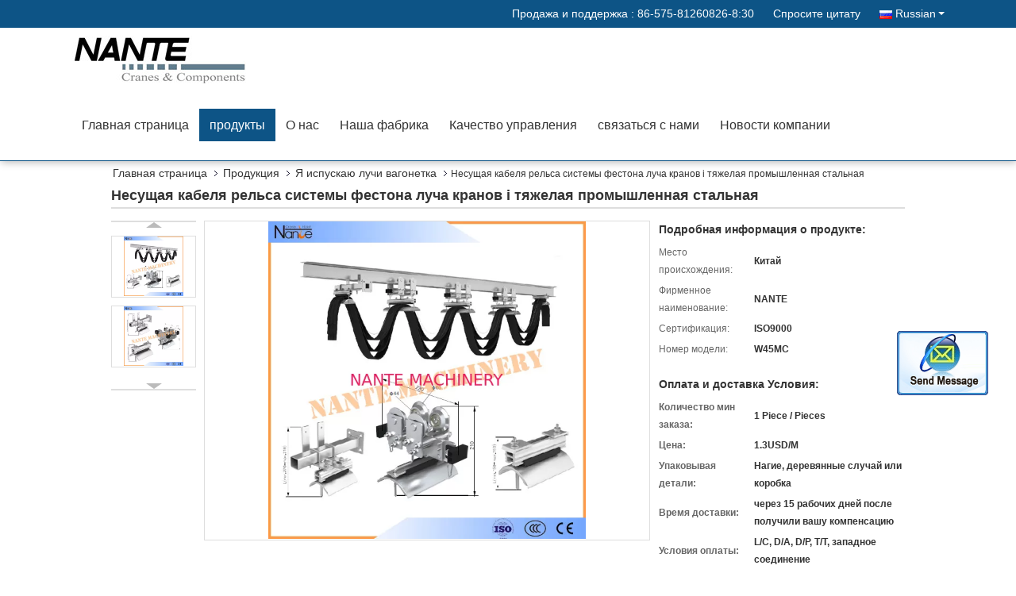

--- FILE ---
content_type: text/html
request_url: https://russian.crane-component.com/sale-7313191-cranes-i-beam-festoon-system-heavy-industrial-steel-rail-cable-carrier.html
body_size: 22394
content:

<!DOCTYPE html>
<html>
<head>
	<meta charset="utf-8">
	<meta http-equiv="X-UA-Compatible" content="IE=edge">
	<meta name="viewport" content="width=device-width, initial-scale=1">
    <link rel="alternate" href="//m.russian.crane-component.com/quality-7313191-cranes-i-beam-festoon-system-heavy-industrial-steel-rail-cable-carrier.html" media="only screen and (max-width: 640px)" />
<link hreflang="en" rel="alternate" href="https://www.crane-component.com/sale-7313191-cranes-i-beam-festoon-system-heavy-industrial-steel-rail-cable-carrier.html" />
<link hreflang="fr" rel="alternate" href="https://french.crane-component.com/sale-7313191-cranes-i-beam-festoon-system-heavy-industrial-steel-rail-cable-carrier.html" />
<link hreflang="de" rel="alternate" href="https://german.crane-component.com/sale-7313191-cranes-i-beam-festoon-system-heavy-industrial-steel-rail-cable-carrier.html" />
<link hreflang="it" rel="alternate" href="https://italian.crane-component.com/sale-7313191-cranes-i-beam-festoon-system-heavy-industrial-steel-rail-cable-carrier.html" />
<link hreflang="es" rel="alternate" href="https://spanish.crane-component.com/sale-7313191-cranes-i-beam-festoon-system-heavy-industrial-steel-rail-cable-carrier.html" />
<link hreflang="pt" rel="alternate" href="https://portuguese.crane-component.com/sale-7313191-cranes-i-beam-festoon-system-heavy-industrial-steel-rail-cable-carrier.html" />
<link hreflang="nl" rel="alternate" href="https://dutch.crane-component.com/sale-7313191-cranes-i-beam-festoon-system-heavy-industrial-steel-rail-cable-carrier.html" />
<link hreflang="el" rel="alternate" href="https://greek.crane-component.com/sale-7313191-cranes-i-beam-festoon-system-heavy-industrial-steel-rail-cable-carrier.html" />
<link hreflang="ja" rel="alternate" href="https://japanese.crane-component.com/sale-7313191-cranes-i-beam-festoon-system-heavy-industrial-steel-rail-cable-carrier.html" />
<link hreflang="ko" rel="alternate" href="https://korean.crane-component.com/sale-7313191-cranes-i-beam-festoon-system-heavy-industrial-steel-rail-cable-carrier.html" />
<link hreflang="ar" rel="alternate" href="https://arabic.crane-component.com/sale-7313191-cranes-i-beam-festoon-system-heavy-industrial-steel-rail-cable-carrier.html" />
<style type="text/css">
/*<![CDATA[*/
.consent__cookie {position: fixed;top: 0;left: 0;width: 100%;height: 0%;z-index: 100000;}.consent__cookie_bg {position: fixed;top: 0;left: 0;width: 100%;height: 100%;background: #000;opacity: .6;display: none }.consent__cookie_rel {position: fixed;bottom:0;left: 0;width: 100%;background: #fff;display: -webkit-box;display: -ms-flexbox;display: flex;flex-wrap: wrap;padding: 24px 80px;-webkit-box-sizing: border-box;box-sizing: border-box;-webkit-box-pack: justify;-ms-flex-pack: justify;justify-content: space-between;-webkit-transition: all ease-in-out .3s;transition: all ease-in-out .3s }.consent__close {position: absolute;top: 20px;right: 20px;cursor: pointer }.consent__close svg {fill: #777 }.consent__close:hover svg {fill: #000 }.consent__cookie_box {flex: 1;word-break: break-word;}.consent__warm {color: #777;font-size: 16px;margin-bottom: 12px;line-height: 19px }.consent__title {color: #333;font-size: 20px;font-weight: 600;margin-bottom: 12px;line-height: 23px }.consent__itxt {color: #333;font-size: 14px;margin-bottom: 12px;display: -webkit-box;display: -ms-flexbox;display: flex;-webkit-box-align: center;-ms-flex-align: center;align-items: center }.consent__itxt i {display: -webkit-inline-box;display: -ms-inline-flexbox;display: inline-flex;width: 28px;height: 28px;border-radius: 50%;background: #e0f9e9;margin-right: 8px;-webkit-box-align: center;-ms-flex-align: center;align-items: center;-webkit-box-pack: center;-ms-flex-pack: center;justify-content: center }.consent__itxt svg {fill: #3ca860 }.consent__txt {color: #a6a6a6;font-size: 14px;margin-bottom: 8px;line-height: 17px }.consent__btns {display: -webkit-box;display: -ms-flexbox;display: flex;-webkit-box-orient: vertical;-webkit-box-direction: normal;-ms-flex-direction: column;flex-direction: column;-webkit-box-pack: center;-ms-flex-pack: center;justify-content: center;flex-shrink: 0;}.consent__btn {width: 280px;height: 40px;line-height: 40px;text-align: center;background: #3ca860;color: #fff;border-radius: 4px;margin: 8px 0;-webkit-box-sizing: border-box;box-sizing: border-box;cursor: pointer }.consent__btn:hover {background: #00823b }.consent__btn.empty {color: #3ca860;border: 1px solid #3ca860;background: #fff }.consent__btn.empty:hover {background: #3ca860;color: #fff }.open .consent__cookie_bg {display: block }.open .consent__cookie_rel {bottom: 0 }@media (max-width: 760px) {.consent__btns {width: 100%;align-items: center;}.consent__cookie_rel {padding: 20px 24px }}.consent__cookie.open {display: block;}.consent__cookie {display: none;}
/*]]>*/
</style>
<script type="text/javascript">
/*<![CDATA[*/
window.isvideotpl = 0;window.detailurl = '';

var g_tp = '';
var colorUrl = '';
var query_string = ["Products","Detail"];
var customtplcolor = 99333;
/*]]>*/
</script>
<title>Несущая кабеля рельса системы фестона луча кранов i тяжелая промышленная стальная</title>
    <meta name="keywords" content="Я испускаю лучи система фестона, вагонетка луча h, Я испускаю лучи вагонетка" />
    <meta name="description" content="высокое качество Несущая кабеля рельса системы фестона луча кранов i тяжелая промышленная стальная из Китая, Китай ведущий Я испускаю лучи система фестона Продукт, со строгим контролем качества вагонетка луча h заводы, производя высокое качество вагонетка луча h продукты." />
			<link type='text/css' rel='stylesheet' href='/??/images/global.css,/photo/crane-component/sitetpl/style/common.css?ver=1563327507' media='all'>
			  <script type='text/javascript' src='/??/js/jquery.js,/js/common_header.js'></script><script type="application/ld+json">[{"@context":"https:\/\/schema.org","@type":"Organization","name":"Shaoxing Nante Lifting Eqiupment Co.,Ltd.","description":"\u0432\u044b\u0441\u043e\u043a\u043e\u0435 \u043a\u0430\u0447\u0435\u0441\u0442\u0432\u043e \u041d\u0435\u0441\u0443\u0449\u0430\u044f \u043a\u0430\u0431\u0435\u043b\u044f \u0440\u0435\u043b\u044c\u0441\u0430 \u0441\u0438\u0441\u0442\u0435\u043c\u044b \u0444\u0435\u0441\u0442\u043e\u043d\u0430 \u043b\u0443\u0447\u0430 \u043a\u0440\u0430\u043d\u043e\u0432 i \u0442\u044f\u0436\u0435\u043b\u0430\u044f \u043f\u0440\u043e\u043c\u044b\u0448\u043b\u0435\u043d\u043d\u0430\u044f \u0441\u0442\u0430\u043b\u044c\u043d\u0430\u044f \u0438\u0437 \u041a\u0438\u0442\u0430\u044f, \u041a\u0438\u0442\u0430\u0439 \u0432\u0435\u0434\u0443\u0449\u0438\u0439 \u042f \u0438\u0441\u043f\u0443\u0441\u043a\u0430\u044e \u043b\u0443\u0447\u0438 \u0441\u0438\u0441\u0442\u0435\u043c\u0430 \u0444\u0435\u0441\u0442\u043e\u043d\u0430 \u041f\u0440\u043e\u0434\u0443\u043a\u0442, \u0441\u043e \u0441\u0442\u0440\u043e\u0433\u0438\u043c \u043a\u043e\u043d\u0442\u0440\u043e\u043b\u0435\u043c \u043a\u0430\u0447\u0435\u0441\u0442\u0432\u0430 \u0432\u0430\u0433\u043e\u043d\u0435\u0442\u043a\u0430 \u043b\u0443\u0447\u0430 h \u0437\u0430\u0432\u043e\u0434\u044b, \u043f\u0440\u043e\u0438\u0437\u0432\u043e\u0434\u044f \u0432\u044b\u0441\u043e\u043a\u043e\u0435 \u043a\u0430\u0447\u0435\u0441\u0442\u0432\u043e \u0432\u0430\u0433\u043e\u043d\u0435\u0442\u043a\u0430 \u043b\u0443\u0447\u0430 h \u043f\u0440\u043e\u0434\u0443\u043a\u0442\u044b.","url":"https:\/\/www.crane-component.com\/sale-7313191-cranes-i-beam-festoon-system-heavy-industrial-steel-rail-cable-carrier.html","logo":"\/logo.gif","address":{"@type":"PostalAddress","addressLocality":"China","addressRegion":"CN","postalCode":"999001","streetAddress":"\u0421\u0435\u043b\u043e Lianxing, \u0443\u043b\u0438\u0446\u0430 Dongguan, \u0433\u043e\u0440\u043e\u0434 Shangyu, Shaoxing 312352, \u0427\u0436\u044d\u0446\u0437\u044f\u043d, \u041a\u0438\u0442\u0430\u0439"},"email":"SALES@NANTECRANE.COM","image":"\/photo\/cl6841736-shaoxing_nante_lifting_eqiupment_co_ltd.jpg","faxNumber":"86-575-85255335","telephone":"86-575-81260826-8:30"},{"@context":"https:\/\/schema.org","@type":"BreadcrumbList","itemListElement":[{"@type":"ListItem","position":2,"name":"\u042f \u0438\u0441\u043f\u0443\u0441\u043a\u0430\u044e \u043b\u0443\u0447\u0438 \u0432\u0430\u0433\u043e\u043d\u0435\u0442\u043a\u0430","item":"https:\/\/russian.crane-component.com\/supplier-86903-i-beam-trolley"},{"@type":"ListItem","position":3,"name":"\u041d\u0435\u0441\u0443\u0449\u0430\u044f \u043a\u0430\u0431\u0435\u043b\u044f \u0440\u0435\u043b\u044c\u0441\u0430 \u0441\u0438\u0441\u0442\u0435\u043c\u044b \u0444\u0435\u0441\u0442\u043e\u043d\u0430 \u043b\u0443\u0447\u0430 \u043a\u0440\u0430\u043d\u043e\u0432 i \u0442\u044f\u0436\u0435\u043b\u0430\u044f \u043f\u0440\u043e\u043c\u044b\u0448\u043b\u0435\u043d\u043d\u0430\u044f \u0441\u0442\u0430\u043b\u044c\u043d\u0430\u044f","item":"https:\/\/russian.crane-component.com\/sale-7313191-cranes-i-beam-festoon-system-heavy-industrial-steel-rail-cable-carrier.html"},{"@type":"ListItem","position":1,"name":"\u0413\u043b\u0430\u0432\u043d\u0430\u044f \u0441\u0442\u0440\u0430\u043d\u0438\u0446\u0430","item":"https:\/\/russian.crane-component.com\/index.html"}]},{"@context":"http:\/\/schema.org\/","@type":"Product","category":"\u042f \u0438\u0441\u043f\u0443\u0441\u043a\u0430\u044e \u043b\u0443\u0447\u0438 \u0432\u0430\u0433\u043e\u043d\u0435\u0442\u043a\u0430","name":"\u041d\u0435\u0441\u0443\u0449\u0430\u044f \u043a\u0430\u0431\u0435\u043b\u044f \u0440\u0435\u043b\u044c\u0441\u0430 \u0441\u0438\u0441\u0442\u0435\u043c\u044b \u0444\u0435\u0441\u0442\u043e\u043d\u0430 \u043b\u0443\u0447\u0430 \u043a\u0440\u0430\u043d\u043e\u0432 i \u0442\u044f\u0436\u0435\u043b\u0430\u044f \u043f\u0440\u043e\u043c\u044b\u0448\u043b\u0435\u043d\u043d\u0430\u044f \u0441\u0442\u0430\u043b\u044c\u043d\u0430\u044f","url":"\/sale-7313191-cranes-i-beam-festoon-system-heavy-industrial-steel-rail-cable-carrier.html","image":["\/photo\/pl6250847-cranes_i_beam_festoon_system_heavy_industrial_steel_rail_cable_carrier.jpg","\/photo\/pl8430695-cranes_i_beam_festoon_system_heavy_industrial_steel_rail_cable_carrier.jpg"],"description":"\u0432\u044b\u0441\u043e\u043a\u043e\u0435 \u043a\u0430\u0447\u0435\u0441\u0442\u0432\u043e \u041d\u0435\u0441\u0443\u0449\u0430\u044f \u043a\u0430\u0431\u0435\u043b\u044f \u0440\u0435\u043b\u044c\u0441\u0430 \u0441\u0438\u0441\u0442\u0435\u043c\u044b \u0444\u0435\u0441\u0442\u043e\u043d\u0430 \u043b\u0443\u0447\u0430 \u043a\u0440\u0430\u043d\u043e\u0432 i \u0442\u044f\u0436\u0435\u043b\u0430\u044f \u043f\u0440\u043e\u043c\u044b\u0448\u043b\u0435\u043d\u043d\u0430\u044f \u0441\u0442\u0430\u043b\u044c\u043d\u0430\u044f \u0438\u0437 \u041a\u0438\u0442\u0430\u044f, \u041a\u0438\u0442\u0430\u0439 \u0432\u0435\u0434\u0443\u0449\u0438\u0439 \u042f \u0438\u0441\u043f\u0443\u0441\u043a\u0430\u044e \u043b\u0443\u0447\u0438 \u0441\u0438\u0441\u0442\u0435\u043c\u0430 \u0444\u0435\u0441\u0442\u043e\u043d\u0430 \u041f\u0440\u043e\u0434\u0443\u043a\u0442, \u0441\u043e \u0441\u0442\u0440\u043e\u0433\u0438\u043c \u043a\u043e\u043d\u0442\u0440\u043e\u043b\u0435\u043c \u043a\u0430\u0447\u0435\u0441\u0442\u0432\u0430 \u0432\u0430\u0433\u043e\u043d\u0435\u0442\u043a\u0430 \u043b\u0443\u0447\u0430 h \u0437\u0430\u0432\u043e\u0434\u044b, \u043f\u0440\u043e\u0438\u0437\u0432\u043e\u0434\u044f \u0432\u044b\u0441\u043e\u043a\u043e\u0435 \u043a\u0430\u0447\u0435\u0441\u0442\u0432\u043e \u0432\u0430\u0433\u043e\u043d\u0435\u0442\u043a\u0430 \u043b\u0443\u0447\u0430 h \u043f\u0440\u043e\u0434\u0443\u043a\u0442\u044b.","brand":{"@type":"Brand","name":"NANTE"},"sku":"W45MC","model":"W45MC","manufacturer":{"@type":"Organization","legalName":"Shaoxing Nante Lifting Eqiupment Co.,Ltd.","address":{"@type":"PostalAddress","addressCountry":"China","addressLocality":"\u0421\u0435\u043b\u043e Lianxing, \u0443\u043b\u0438\u0446\u0430 Dongguan, \u0433\u043e\u0440\u043e\u0434 Shangyu, Shaoxing 312352, \u0427\u0436\u044d\u0446\u0437\u044f\u043d, \u041a\u0438\u0442\u0430\u0439"}},"review":{"@type":"Review","reviewRating":{"@type":"Rating","ratingValue":5},"author":{"@type":"Person","name":"Miss. Lexie. Mao"}},"aggregateRating":{"@type":"aggregateRating","ratingValue":4.5,"reviewCount":159,"name":"Overall Rating"},"offers":[{"@type":"Offer","priceCurrency":"USD","url":"\/sale-7313191-cranes-i-beam-festoon-system-heavy-industrial-steel-rail-cable-carrier.html","priceValidUntil":"2025-02-20","itemCondition":"https:\/\/schema.org\/UsedCondition","availability":"https:\/\/schema.org\/InStock","offerCount":1,"price":"1.3"},{"@type":"AggregateOffer","offerCount":"1","highPrice":"Negotiable","lowPrice":"0.01","priceCurrency":"1"}]}]</script></head>
<body>
<img src="/logo.gif" style="display:none"/>
	<div id="floatAd" style="z-index: 110000;position:absolute;right:30px;bottom:60px;display: block;
	height:245px;		">
		<form method="post"
		      onSubmit="return changeAction(this,'/contactnow.html');">
			<input type="hidden" name="pid" value="7313191"/>
			<input alt='Отправить сообщение' onclick="this.blur()" type="image"
			       src="/images/floatimage_2.gif"/>
		</form>

			</div>
<a style="display: none!important;" title="Shaoxing Nante Lifting Eqiupment Co.,Ltd." class="float-inquiry" href="/contactnow.html" onclick='setinquiryCookie("{\"showproduct\":1,\"pid\":\"7313191\",\"name\":\"\\u041d\\u0435\\u0441\\u0443\\u0449\\u0430\\u044f \\u043a\\u0430\\u0431\\u0435\\u043b\\u044f \\u0440\\u0435\\u043b\\u044c\\u0441\\u0430 \\u0441\\u0438\\u0441\\u0442\\u0435\\u043c\\u044b \\u0444\\u0435\\u0441\\u0442\\u043e\\u043d\\u0430 \\u043b\\u0443\\u0447\\u0430 \\u043a\\u0440\\u0430\\u043d\\u043e\\u0432 i \\u0442\\u044f\\u0436\\u0435\\u043b\\u0430\\u044f \\u043f\\u0440\\u043e\\u043c\\u044b\\u0448\\u043b\\u0435\\u043d\\u043d\\u0430\\u044f \\u0441\\u0442\\u0430\\u043b\\u044c\\u043d\\u0430\\u044f\",\"source_url\":\"\\/sale-7313191-i.html\",\"picurl\":\"\\/photo\\/pd6250847-cranes_i_beam_festoon_system_heavy_industrial_steel_rail_cable_carrier.jpg\",\"propertyDetail\":[[\"\\u0424\\u0438\\u0440\\u043c\\u0435\\u043d\\u043d\\u043e\\u0435 \\u043d\\u0430\\u0438\\u043c\\u0435\\u043d\\u043e\\u0432\\u0430\\u043d\\u0438\\u0435:\",\"\\u041d\\u0410\\u041d\\u0422\\u042d\"],[\"\\u041d\\u043e\\u0441\\u0438\\u0442\\u044c:\",\"\\u0428\\u0430\\u0440\\u0438\\u043a\\u043e\\u043f\\u043e\\u0434\\u0448\\u0438\\u043f\\u043d\\u0438\\u043a\"],[\"\\u0422\\u0435\\u043c\\u043f\\u0435\\u0440\\u0430\\u0442\\u0443\\u0440\\u0430\",\"\\u041e\\u0442 -30 \\u2103 \\u0434\\u043e + 120 \\u2103\"],[\"\\u041c\\u0430\\u0442\\u0435\\u0440\\u0438\\u0430\\u043b\",\"\\u0433\\u0430\\u043b\\u044c\\u0432\\u0430\\u043d\\u0438\\u0437\\u0438\\u0440\\u043e\\u0432\\u0430\\u043d\\u043d\\u0430\\u044f \\u0441\\u0442\\u0430\\u043b\\u044c\"]],\"company_name\":null,\"picurl_c\":\"\\/photo\\/pc6250847-cranes_i_beam_festoon_system_heavy_industrial_steel_rail_cable_carrier.jpg\",\"price\":\"1.3USD\\/M\",\"username\":\"Sunny\",\"viewTime\":\"\\u041f\\u043e\\u0441\\u043b\\u0435\\u0434\\u043d\\u0435\\u0435 \\u0412\\u043e\\u0439\\u0442\\u0438 : 1 \\u0447\\u0430\\u0441\\u043e\\u0432 23 minuts \\u0442\\u043e\\u043c\\u0443 \\u043d\\u0430\\u0437\\u0430\\u0434\",\"subject\":\"\\u0427\\u0442\\u043e \\u0442\\u0430\\u043a\\u043e\\u0435 \\u0446\\u0435\\u043d\\u0430 FOB \\u043d\\u0430 \\u041d\\u0435\\u0441\\u0443\\u0449\\u0430\\u044f \\u043a\\u0430\\u0431\\u0435\\u043b\\u044f \\u0440\\u0435\\u043b\\u044c\\u0441\\u0430 \\u0441\\u0438\\u0441\\u0442\\u0435\\u043c\\u044b \\u0444\\u0435\\u0441\\u0442\\u043e\\u043d\\u0430 \\u043b\\u0443\\u0447\\u0430 \\u043a\\u0440\\u0430\\u043d\\u043e\\u0432 i \\u0442\\u044f\\u0436\\u0435\\u043b\\u0430\\u044f \\u043f\\u0440\\u043e\\u043c\\u044b\\u0448\\u043b\\u0435\\u043d\\u043d\\u0430\\u044f \\u0441\\u0442\\u0430\\u043b\\u044c\\u043d\\u0430\\u044f\",\"countrycode\":\"US\"}");'></a>
<script>
    function getCookie(name) {
        var arr = document.cookie.match(new RegExp("(^| )" + name + "=([^;]*)(;|$)"));
        if (arr != null) {
            return unescape(arr[2]);
        }
        return null;
    }
    var is_new_mjy = '0';
    if (is_new_mjy==1 && isMobileDevice() && getCookie('webim_login_name') && getCookie('webim_buyer_id') && getCookie('webim_5207_seller_id')) {
        document.getElementById("floatAd").style.display = "none";
    }
    // 检测是否是移动端访问
    function isMobileDevice() {
        return /Android|webOS|iPhone|iPad|iPod|BlackBerry|IEMobile|Opera Mini/i.test(navigator.userAgent);
    }

</script>
<div class="f_header_mainsearch_inner" >
<div class="f_header_main_raq">
        <div class="head_top">
        <div class="head_top_inner">
                        <span class="tel_num">Продажа и поддержка : <font id="hourZone"></font> </span>
                        <a class="raq" target="_blank" title="Shaoxing Nante Lifting Eqiupment Co.,Ltd." href="/contactnow.html">Спросите цитату</a>                                        <div class="select_language_wrap" id="selectlang">
                                        <a id="tranimg" href="javascript:void(0)"   class="ope russian">Russian<span class="w_arrow"></span>
                    </a>
                    <dl class="select_language">
                                                    <dt class="english">
                                                                <a title="Китай хорошее качество [#g1#]  on реализация" href="https://www.crane-component.com/sale-7313191-cranes-i-beam-festoon-system-heavy-industrial-steel-rail-cable-carrier.html">English</a>                            </dt>
                                                    <dt class="french">
                                                                <a title="Китай хорошее качество [#g1#]  on реализация" href="https://french.crane-component.com/sale-7313191-cranes-i-beam-festoon-system-heavy-industrial-steel-rail-cable-carrier.html">French</a>                            </dt>
                                                    <dt class="german">
                                                                <a title="Китай хорошее качество [#g1#]  on реализация" href="https://german.crane-component.com/sale-7313191-cranes-i-beam-festoon-system-heavy-industrial-steel-rail-cable-carrier.html">German</a>                            </dt>
                                                    <dt class="italian">
                                                                <a title="Китай хорошее качество [#g1#]  on реализация" href="https://italian.crane-component.com/sale-7313191-cranes-i-beam-festoon-system-heavy-industrial-steel-rail-cable-carrier.html">Italian</a>                            </dt>
                                                    <dt class="russian">
                                                                <a title="Китай хорошее качество [#g1#]  on реализация" href="https://russian.crane-component.com/sale-7313191-cranes-i-beam-festoon-system-heavy-industrial-steel-rail-cable-carrier.html">Russian</a>                            </dt>
                                                    <dt class="spanish">
                                                                <a title="Китай хорошее качество [#g1#]  on реализация" href="https://spanish.crane-component.com/sale-7313191-cranes-i-beam-festoon-system-heavy-industrial-steel-rail-cable-carrier.html">Spanish</a>                            </dt>
                                                    <dt class="portuguese">
                                                                <a title="Китай хорошее качество [#g1#]  on реализация" href="https://portuguese.crane-component.com/sale-7313191-cranes-i-beam-festoon-system-heavy-industrial-steel-rail-cable-carrier.html">Portuguese</a>                            </dt>
                                                    <dt class="dutch">
                                                                <a title="Китай хорошее качество [#g1#]  on реализация" href="https://dutch.crane-component.com/sale-7313191-cranes-i-beam-festoon-system-heavy-industrial-steel-rail-cable-carrier.html">Dutch</a>                            </dt>
                                                    <dt class="greek">
                                                                <a title="Китай хорошее качество [#g1#]  on реализация" href="https://greek.crane-component.com/sale-7313191-cranes-i-beam-festoon-system-heavy-industrial-steel-rail-cable-carrier.html">Greek</a>                            </dt>
                                                    <dt class="japanese">
                                                                <a title="Китай хорошее качество [#g1#]  on реализация" href="https://japanese.crane-component.com/sale-7313191-cranes-i-beam-festoon-system-heavy-industrial-steel-rail-cable-carrier.html">Japanese</a>                            </dt>
                                                    <dt class="korean">
                                                                <a title="Китай хорошее качество [#g1#]  on реализация" href="https://korean.crane-component.com/sale-7313191-cranes-i-beam-festoon-system-heavy-industrial-steel-rail-cable-carrier.html">Korean</a>                            </dt>
                                                    <dt class="arabic">
                                                                <a title="Китай хорошее качество [#g1#]  on реализация" href="https://arabic.crane-component.com/sale-7313191-cranes-i-beam-festoon-system-heavy-industrial-steel-rail-cable-carrier.html">Arabic</a>                            </dt>
                                            </dl>
                </div>
                    </div>
    </div>
    <div class="head_bottom" id="head_menu">
        <a title="Shaoxing Nante Lifting Eqiupment Co.,Ltd." href="//russian.crane-component.com"><img class="logo_wrap" onerror="$(this).parent().hide();" src="/logo.gif" alt="Shaoxing Nante Lifting Eqiupment Co.,Ltd." /></a>        <ul>
                                                                <li id="headHome" >
                        <a class="nav_a" target="_self" title="Shaoxing Nante Lifting Eqiupment Co.,Ltd." href="/">Главная страница</a>                    </li>
                                                                                <li id="productLi" class="cur">
                        <a class="nav_a" target="_self" title="Shaoxing Nante Lifting Eqiupment Co.,Ltd." href="/products.html">продукты</a>                        <div class="products">
                                                            <a title="Электрическая лебедка веревочки провода" href="/supplier-86899-electric-wire-rope-hoist">Электрическая лебедка веревочки провода</a>                                                            <a title="Экипаж конца крана" href="/supplier-86905-crane-end-carriage">Экипаж конца крана</a>                                                            <a title="адвокатское сословие проводника крана" href="/supplier-86901-crane-conductor-bar">адвокатское сословие проводника крана</a>                                                            <a title="рельсовая система контактного рельса" href="/supplier-86900-conductor-rail-system">рельсовая система контактного рельса</a>                                                            <a title="Высокая система вьюрка Tro" href="/supplier-86902-high-tro-reel-system">Высокая система вьюрка Tro</a>                                                            <a title="Система фестона следа c" href="/supplier-86896-c-track-festoon-system">Система фестона следа c</a>                                                            <a title="Лебедки электрические цепи" href="/supplier-86897-electric-chain-hoist">Лебедки электрические цепи</a>                                                            <a title="плоский электрический кабель" href="/supplier-86898-flat-electrical-cable">плоский электрический кабель</a>                                                            <a title="Я испускаю лучи вагонетка" href="/supplier-86903-i-beam-trolley">Я испускаю лучи вагонетка</a>                                                            <a title="Вагонетка кабеля фестона" href="/supplier-86907-festoon-cable-trolley">Вагонетка кабеля фестона</a>                                                            <a title="Беспроволочное дистанционное управление подъема" href="/supplier-86904-wireless-hoist-remote-control">Беспроволочное дистанционное управление подъема</a>                                                            <a title="Управление шкентеля подъема" href="/supplier-86906-hoist-pendant-control">Управление шкентеля подъема</a>                                                            <a title="Стальной рельс крана" href="/supplier-165805-steel-crane-rail">Стальной рельс крана</a>                                                            <a title="Кабина надземного крана" href="/supplier-261983-overhead-crane-cabin">Кабина надземного крана</a>                                                            <a title="Тележка крана" href="/supplier-370011-crane-bogie">Тележка крана</a>                                                            <a title="Система цепи энергии" href="/supplier-370012-energy-chain-system">Система цепи энергии</a>                                                            <a title="Вьюрок кабеля крана" href="/supplier-370013-crane-cable-reel">Вьюрок кабеля крана</a>                                                    </div>
                    </li>
                                                                                <li id="headAboutUs" >
                        <a class="nav_a" target="_self" title="Shaoxing Nante Lifting Eqiupment Co.,Ltd." href="/aboutus.html">О нас</a>                    </li>
                                                                                <li id="headFactorytour" >
                        <a class="nav_a" target="_self" title="Shaoxing Nante Lifting Eqiupment Co.,Ltd." href="/factory.html">Наша фабрика</a>                    </li>
                                                                                <li id="headQualityControl" >
                        <a class="nav_a" target="_self" title="Shaoxing Nante Lifting Eqiupment Co.,Ltd." href="/quality.html">Качество управления</a>                    </li>
                                                                                <li id="headContactUs" >
                        <a class="nav_a" target="_self" title="Shaoxing Nante Lifting Eqiupment Co.,Ltd." href="/contactus.html">связаться с нами</a>                    </li>
                                                                        <li>
                    <a rel="noopener" title="Shaoxing Nante Lifting Eqiupment Co.,Ltd." target="_blank" class="nav_a" href="http://www.crane-component.com/news.html">Новости компании</a>
                </li>
                    </ul>
    </div>
    <div class="clearfix"></div>
</div>
    <script>
        var show_f_header_main_dealZoneHour = true;
    </script>

<script>
    if (window.addEventListener) {
        window.addEventListener("load", function() {
            f_headmenucur();
            if (document.getElementById("tranimg")) {
                $(document).click(function(event) {
                    if (event.currentTarget.activeElement.id != 'tranimg') {
                        $('.select_language').hide();
                    }
                });
            }
            $("#productLi").mouseover(function() {
                $(this).children(".products").show();
            })
            $("#productLi").mouseout(function() {
                $(this).children(".products").hide();
            })

            if ((typeof(show_f_header_main_dealZoneHour) != "undefined") && show_f_header_main_dealZoneHour) {
                f_header_main_dealZoneHour(
                    "30",
                    "8",
                    "00",
                    "18",
                    "86-575-81260826-8:30",
                    "86--18005880545");
            }
        }, false);
    } else {
        window.attachEvent("onload", function() {
            f_headmenucur();
            if (document.getElementById("tranimg")) {
                $(document).click(function(event) {
                    if (event.currentTarget.activeElement.id != 'tranimg') {
                        $('.select_language').hide();
                    }
                });
            }
            $("#productLi").mouseover(function() {
                $(this).children(".products").show();
            })
            $("#productLi").mouseout(function() {
                $(this).children(".products").hide();
            })

            if ((typeof(show_f_header_main_dealZoneHour) != "undefined") && show_f_header_main_dealZoneHour) {
                f_header_main_dealZoneHour(
                    "30",
                    "8",
                    "00",
                    "18",
                    "86-575-81260826-8:30",
                    "86--18005880545");
            }
        });
    }
    if (document.getElementById("tranimg").addEventListener) {
        document.getElementById("tranimg").addEventListener("click", function(event) {
            f_header_main_float_selectLanguage(event);
        }, false);
    } else {
        document.getElementById("tranimg").attachEvent("click", function(event) {
            f_header_main_float_selectLanguage(event);
        });
    }
</script>


<!-- 视频停止 -->
<script>
    $(function($) {
        var scroll = true
        var isUpScroll = false; //记录滚动条滚动方向
        $(window).scroll(function() {
            if (scroll) {
                scroll = false;
                setTimeout(() => {

                    //滚动条滚动方向判断
                    var scrollDirectionFunc = function(e) {
                        e = e || window.event;
                        if (e.wheelDelta) { //判断浏览器IE，谷歌滑轮事件
                            if (e.wheelDelta > 0) { //当滑轮向上滚动时
                                isUpScroll = true;
                            }
                            if (e.wheelDelta < 0) { //当滑轮向下滚动时
                                isUpScroll = false;
                            }
                        } else if (e.detail) { //Firefox滑轮事件
                            if (e.detail > 0) { //当滑轮向下滚动时
                                isUpScroll = false;
                            }
                            if (e.detail < 0) { //当滑轮向上滚动时
                                isUpScroll = true;
                            }
                        }
                    };
                    if (document.attachEvent) {
                        document.attachEvent('onmousewheel', scrollDirectionFunc);
                    }
                    //Firefox使用addEventListener添加滚轮事件
                    if (document.addEventListener) { //firefox
                        document.addEventListener('DOMMouseScroll', scrollDirectionFunc, false);
                    }
                    //Safari与Chrome属于同一类型
                    window.onmousewheel = document.onmousewheel = scrollDirectionFunc;
                    var wTop = $(window).height();
                    var dTop = $(document).scrollTop();
                    console.log($("video"))

                    $("video").each(function(index) {
                        let domTOP = $(this).offset().top
                        let domHeight = $(this).height()
                        console.log(isUpScroll, domTOP > dTop, domTOP < wTop + dTop)
                        if (!isUpScroll && domTOP + domHeight > dTop && domTOP + domHeight < wTop + dTop) {
                            $(this).get(0).play()
                        } else if (isUpScroll && domTOP > dTop && domTOP < wTop + dTop) {
                            $(this).get(0).play()
                        } else {
                            $(this).get(0).pause()

                        }
                    })
                    scroll = true;
                }, 310);
            }

        });
    })
</script></div>
<div class="cont_main_box">
   <div class="f_header_breadcrumb">
    <a title="" href="/">Главная страница</a>    <a title="" href="/products.html">Продукция</a><a title="" href="/supplier-86903-i-beam-trolley">Я испускаю лучи вагонетка</a><h2 class="index-bread" >Несущая кабеля рельса системы фестона луча кранов i тяжелая промышленная стальная</h2></div>
    <div class="f_product_detailmain_lr">
    <!--显示联系信息，商品名移动到这里-->
    <h1>Несущая кабеля рельса системы фестона луча кранов i тяжелая промышленная стальная</h1>
<div class="cont" style="position: relative;">
            <div class="s_pt_box">
            <li class="Previous_box"><a  id="prev" class="gray"></a></li>
            <div id="slidePic">
                <ul>

                                            <li>
                            <a rel="nofollow" title=""><img src="/photo/pd6250847-cranes_i_beam_festoon_system_heavy_industrial_steel_rail_cable_carrier.jpg" alt="Cranes I Beam Festoon System Heavy Industrial Steel Rail Cable Carrier" /></a>                        </li>
                                            <li>
                            <a rel="nofollow" title=""><img src="/photo/pd8430695-cranes_i_beam_festoon_system_heavy_industrial_steel_rail_cable_carrier.jpg" alt="Cranes I Beam Festoon System Heavy Industrial Steel Rail Cable Carrier" /></a>                        </li>
                                    </ul>
            </div>
            <li class="next_box"><a  id="next"></a></li>
        </div>
                <div class="cont_m">
        <table width="100%" height="100%">
            <tbody>
            <tr>
                <td style="vertical-align: middle;text-align: center;">
                    <a id="largeimg" target="_blank" title="[#pname#]" href="/photo/pl6250847-cranes_i_beam_festoon_system_heavy_industrial_steel_rail_cable_carrier.jpg"><img id="productImg" rel="/photo/pl6250847-cranes_i_beam_festoon_system_heavy_industrial_steel_rail_cable_carrier.jpg" src="/photo/pl6250847-cranes_i_beam_festoon_system_heavy_industrial_steel_rail_cable_carrier.jpg" alt="Cranes I Beam Festoon System Heavy Industrial Steel Rail Cable Carrier" /></a>                </td>
            </tr>
            </tbody>
        </table>
    </div>
        <div class="cont_r ">
<!--显示联系信息，商品名移动到这里-->
        
        <h3>Подробная информация о продукте:</h3>
                    <table class="tables data" width="100%" border="0" cellpadding="0" cellspacing="0">
                <tbody>
                                    <tr>
                        <td class="p_name">Место происхождения:</td>
                        <td class="p_attribute">Китай</td>
                    </tr>
                                    <tr>
                        <td class="p_name">Фирменное наименование:</td>
                        <td class="p_attribute">NANTE</td>
                    </tr>
                                    <tr>
                        <td class="p_name">Сертификация:</td>
                        <td class="p_attribute">ISO9000</td>
                    </tr>
                                    <tr>
                        <td class="p_name">Номер модели:</td>
                        <td class="p_attribute">W45MC</td>
                    </tr>
                                                </tbody>
            </table>
        
                    <h3 style="margin-top: 20px;">Оплата и доставка Условия:</h3>
            <table class="tables data" width="100%" border="0" cellpadding="0" cellspacing="0">
                <tbody>
                                    <tr>
                        <th class="p_name">Количество мин заказа:</th>
                        <td class="p_attribute">1 Piece / Pieces</td>
                    </tr>
                                    <tr>
                        <th class="p_name">Цена:</th>
                        <td class="p_attribute">1.3USD/M</td>
                    </tr>
                                    <tr>
                        <th class="p_name">Упаковывая детали:</th>
                        <td class="p_attribute">Нагие, деревянные случай или коробка</td>
                    </tr>
                                    <tr>
                        <th class="p_name">Время доставки:</th>
                        <td class="p_attribute">через 15 рабочих дней после получили вашу компенсацию</td>
                    </tr>
                                    <tr>
                        <th class="p_name">Условия оплаты:</th>
                        <td class="p_attribute">L/C, D/A, D/P, T/T, западное соединение</td>
                    </tr>
                                    <tr>
                        <th class="p_name">Поставка способности:</th>
                        <td class="p_attribute">2000000 часть/частей в год</td>
                    </tr>
                                                </tbody>
            </table>
                        <a href="/contactnow.html"
           onclick='setinquiryCookie("{\"showproduct\":1,\"pid\":\"7313191\",\"name\":\"\\u041d\\u0435\\u0441\\u0443\\u0449\\u0430\\u044f \\u043a\\u0430\\u0431\\u0435\\u043b\\u044f \\u0440\\u0435\\u043b\\u044c\\u0441\\u0430 \\u0441\\u0438\\u0441\\u0442\\u0435\\u043c\\u044b \\u0444\\u0435\\u0441\\u0442\\u043e\\u043d\\u0430 \\u043b\\u0443\\u0447\\u0430 \\u043a\\u0440\\u0430\\u043d\\u043e\\u0432 i \\u0442\\u044f\\u0436\\u0435\\u043b\\u0430\\u044f \\u043f\\u0440\\u043e\\u043c\\u044b\\u0448\\u043b\\u0435\\u043d\\u043d\\u0430\\u044f \\u0441\\u0442\\u0430\\u043b\\u044c\\u043d\\u0430\\u044f\",\"source_url\":\"\\/sale-7313191-i.html\",\"picurl\":\"\\/photo\\/pd6250847-cranes_i_beam_festoon_system_heavy_industrial_steel_rail_cable_carrier.jpg\",\"propertyDetail\":[[\"\\u0424\\u0438\\u0440\\u043c\\u0435\\u043d\\u043d\\u043e\\u0435 \\u043d\\u0430\\u0438\\u043c\\u0435\\u043d\\u043e\\u0432\\u0430\\u043d\\u0438\\u0435:\",\"\\u041d\\u0410\\u041d\\u0422\\u042d\"],[\"\\u041d\\u043e\\u0441\\u0438\\u0442\\u044c:\",\"\\u0428\\u0430\\u0440\\u0438\\u043a\\u043e\\u043f\\u043e\\u0434\\u0448\\u0438\\u043f\\u043d\\u0438\\u043a\"],[\"\\u0422\\u0435\\u043c\\u043f\\u0435\\u0440\\u0430\\u0442\\u0443\\u0440\\u0430\",\"\\u041e\\u0442 -30 \\u2103 \\u0434\\u043e + 120 \\u2103\"],[\"\\u041c\\u0430\\u0442\\u0435\\u0440\\u0438\\u0430\\u043b\",\"\\u0433\\u0430\\u043b\\u044c\\u0432\\u0430\\u043d\\u0438\\u0437\\u0438\\u0440\\u043e\\u0432\\u0430\\u043d\\u043d\\u0430\\u044f \\u0441\\u0442\\u0430\\u043b\\u044c\"]],\"company_name\":null,\"picurl_c\":\"\\/photo\\/pc6250847-cranes_i_beam_festoon_system_heavy_industrial_steel_rail_cable_carrier.jpg\",\"price\":\"1.3USD\\/M\",\"username\":\"Sunny\",\"viewTime\":\"\\u041f\\u043e\\u0441\\u043b\\u0435\\u0434\\u043d\\u0435\\u0435 \\u0412\\u043e\\u0439\\u0442\\u0438 : 2 \\u0447\\u0430\\u0441\\u043e\\u0432 23 minuts \\u0442\\u043e\\u043c\\u0443 \\u043d\\u0430\\u0437\\u0430\\u0434\",\"subject\":\"\\u041f\\u043e\\u0436\\u0430\\u043b\\u0443\\u0439\\u0441\\u0442\\u0430, \\u043f\\u0440\\u0438\\u0448\\u043b\\u0438\\u0442\\u0435 \\u043c\\u043d\\u0435 \\u0446\\u0438\\u0442\\u0430\\u0442\\u0443 \\u043d\\u0430 \\u041d\\u0435\\u0441\\u0443\\u0449\\u0430\\u044f \\u043a\\u0430\\u0431\\u0435\\u043b\\u044f \\u0440\\u0435\\u043b\\u044c\\u0441\\u0430 \\u0441\\u0438\\u0441\\u0442\\u0435\\u043c\\u044b \\u0444\\u0435\\u0441\\u0442\\u043e\\u043d\\u0430 \\u043b\\u0443\\u0447\\u0430 \\u043a\\u0440\\u0430\\u043d\\u043e\\u0432 i \\u0442\\u044f\\u0436\\u0435\\u043b\\u0430\\u044f \\u043f\\u0440\\u043e\\u043c\\u044b\\u0448\\u043b\\u0435\\u043d\\u043d\\u0430\\u044f \\u0441\\u0442\\u0430\\u043b\\u044c\\u043d\\u0430\\u044f\",\"countrycode\":\"US\"}");' class="btn contact_btn"
           style="display: inline-block;background:#ff771c url(/images/css-sprite.png) -260px -214px;color:#fff;padding:0 13px 0 33px;width:auto;height:25px;line-height:26px;border:0;font-size:13px;border-radius:4px;font-weight:bold;text-decoration: none;">Контакт</a>
            </div>
    <div class="clearfix"></div>
</div>
</div>


<script>
    var updown = '';
    var scrollFunc = function(e) {

        e = e || window.event;
        if (e.wheelDelta) {  //判断浏览器IE，谷歌滑轮事件
            if (e.wheelDelta > 0) { //当滑轮向上滚动时
                updown = 'up';
            }
            if (e.wheelDelta < 0) { //当滑轮向下滚动时
                updown = 'down';
            }
        } else if (e.detail) {  //Firefox滑轮事件
            if (e.detail > 0) { //当滑轮向下滚动时
                updown = 'up';
            }
            if (e.detail < 0) { //当滑轮向上滚动时
                updown = 'down';
            }
        }

    };
    if (document.attachEvent) {
        document.attachEvent('onmousewheel', scrollFunc);

    }
    //Firefox使用addEventListener添加滚轮事件
    if (document.addEventListener) {//firefox
        document.addEventListener('DOMMouseScroll', scrollFunc, false);
    }
    //Safari与Chrome属于同一类型
    window.onmousewheel = document.onmousewheel = scrollFunc;
    var prodoctInfovideoSetTime = true;
    $(window).scroll(function() {

        if (prodoctInfovideoSetTime) {
            videoSetTime = false;

            setTimeout(function() {
                var windowTop = $(window).scrollTop();
                $('.f_product_detailmain_lr .cont_m').each(function(index, item) {
                        var videoHeight = $(item).get(0).offsetHeight;
                        var vHeightSmail = $(item).offset().top;
                        var vHeight = $(item).offset().top + videoHeight;
                        if (updown === 'up') {
                            if (windowTop < vHeightSmail) {
                                var video = $(item).find('video');
                                if (video[0]) {
                                    var videoItem = video.get(0);
                                    videoItem.play();
                                }
                            } else {
                                var video = $(item).find(' video');
                                if (video[0]) {
                                    var videoItem = video.get(0);
                                    videoItem.pause();
                                }
                            }
                        } else {
                            if (windowTop < vHeight) {
                                var video = $(item).find('video');
                                if (video[0]) {
                                    var videoItem = video.get(0);
                                    videoItem.play();
                                }
                            } else {
                                var video = $(item).find('video');
                                if (video[0]) {
                                    var videoItem = video.get(0);
                                    videoItem.pause();
                                }
                            }
                        }
                    },
                );
                prodoctInfovideoSetTime = true;
            }, 300);
        }
    });
</script>

<script type="text/javascript">
    var areaList = [
        {image:'/photo/pl6250847-cranes_i_beam_festoon_system_heavy_industrial_steel_rail_cable_carrier.jpg',bigimage:'/photo/pl6250847-cranes_i_beam_festoon_system_heavy_industrial_steel_rail_cable_carrier.jpg'},{image:'/photo/pl8430695-cranes_i_beam_festoon_system_heavy_industrial_steel_rail_cable_carrier.jpg',bigimage:'/photo/pl8430695-cranes_i_beam_festoon_system_heavy_industrial_steel_rail_cable_carrier.jpg'}];
    $(document).ready(function () {
        if (!$('#slidePic')[0])
            return;
        var i = 0, p = $('#slidePic ul'), pList = $('#slidePic ul li'), len = pList.length;
        var elePrev = $('#prev'), eleNext = $('#next');
        var w = 87, num = 4;
        if (len <= num)
            eleNext.addClass('gray');

        function prev() {
            if (elePrev.hasClass('gray')) {
                return;
            }
            p.animate({
                marginTop: -(--i) * w
            }, 500);
            if (i < len - num) {
                eleNext.removeClass('gray');
            }
            if (i == 0) {
                elePrev.addClass('gray');
            }
        }

        function next() {
            if (eleNext.hasClass('gray')) {
                return;
            }
            p.animate({
                marginTop: -(++i) * w
            }, 500);
            if (i != 0) {
                elePrev.removeClass('gray');
            }
            if (i == len - num) {
                eleNext.addClass('gray');
            }
        }

        elePrev.bind('click', prev);
        eleNext.bind('click', next);
        pList.each(function (n, v) {
            $(this).click(function () {
                if (n !== 0) {
                    $(".f-product-detailmain-lr-video").css({
                        display: "none"
                    })
                } else {
                    $(".f-product-detailmain-lr-video").css({
                        display: "block"
                    })
                }
                $('#slidePic ul li.active').removeClass('active');
                $(this).addClass('active');
                show(n);
            }).mouseover(function () {
                $(this).addClass('active');
            }).mouseout(function () {
                $(this).removeClass('active');
            })
        });

        function show(i) {
            var ad = areaList[i];
            $('#productImg').attr('src', ad.image);
            $('#productImg').attr('rel', ad.bigimage);
            $('#largeimg').attr('href', ad.bigimage);
        }

    });
    (function ($) {
        $.fn.imagezoom = function (options) {
            var settings = {
                xzoom: 310,
                yzoom: 380,
                offset: 10,
                position: "BTR",
                preload: 1
            };
            if (options) {
                $.extend(settings, options);
            }
            var noalt = '';
            var self = this;
            $(this).bind("mouseenter", function (ev) {
                var imageLeft = $(this).offset().left;//元素左边距
                var imageTop = $(this).offset().top;//元素顶边距
                var imageWidth = $(this).get(0).offsetWidth;//图片宽度
                var imageHeight = $(this).get(0).offsetHeight;//图片高度
                var boxLeft = $(this).parent().offset().left;//父框左边距
                var boxTop = $(this).parent().offset().top;//父框顶边距
                var boxWidth = $(this).parent().width();//父框宽度
                var boxHeight = $(this).parent().height();//父框高度
                noalt = $(this).attr("alt");//图片标题
                var bigimage = $(this).attr("rel");//大图地址
                $(this).attr("alt", '');//清空图片alt
                if ($("div.zoomDiv").get().length == 0) {
                    $(".f_product_detailmain_lr .cont_r").append("<div class='zoomDiv'><img class='bigimg' src='" + bigimage + "'/></div>");
                    $(document.body).append("<div class='zoomMask'>&nbsp;</div>");//放大镜框及遮罩
                }
                if (settings.position == "BTR") {
                    if (boxLeft + boxWidth + settings.offset + settings.xzoom > screen.width) {
                        leftpos = boxLeft - settings.offset - settings.xzoom;
                    } else {
                        leftpos = boxLeft + boxWidth + settings.offset;
                    }
                } else {
                    leftpos = imageLeft - settings.xzoom - settings.offset;
                    if (leftpos < 0) {
                        leftpos = imageLeft + imageWidth + settings.offset;
                    }
                }
                //$("div.zoomDiv").css({ top: 0,left: 0 });
                //   $("div.zoomDiv").width(settings.xzoom);
                //   $("div.zoomDiv").height(settings.yzoom);
                $("div.zoomDiv").show();
                $(this).css('cursor', 'crosshair');
                $(document.body).mousemove(function (e) {
                    mouse = new MouseEvent(e);
                    if (mouse.x < imageLeft || mouse.x > imageLeft + imageWidth || mouse.y < imageTop || mouse.y > imageTop + imageHeight) {
                        mouseOutImage();
                        return;
                    }
                    var bigwidth = $(".bigimg").get(0).offsetWidth;
                    var bigheight = $(".bigimg").get(0).offsetHeight;
                    var scaley = 'x';
                    var scalex = 'y';
                    if (isNaN(scalex) | isNaN(scaley)) {
                        var scalex = (bigwidth / imageWidth);
                        var scaley = (bigheight / imageHeight);
                        $("div.zoomMask").width((settings.xzoom) / scalex);
                        $("div.zoomMask").height((settings.yzoom) / scaley);
                        if (scalex == 1) {
                            $("div.zoomMask").width(100);
                        }
                        if (scaley == 1) {
                            $("div.zoomMask").height(120);
                        }
                        $("div.zoomMask").css('visibility', 'visible');
                    }
                    xpos = mouse.x - $("div.zoomMask").width() / 2;
                    ypos = mouse.y - $("div.zoomMask").height() / 2;
                    xposs = mouse.x - $("div.zoomMask").width() / 2 - imageLeft;
                    yposs = mouse.y - $("div.zoomMask").height() / 2 - imageTop;
                    xpos = (mouse.x - $("div.zoomMask").width() / 2 < imageLeft) ? imageLeft : (mouse.x + $("div.zoomMask").width() / 2 > imageWidth + imageLeft) ? (imageWidth + imageLeft - $("div.zoomMask").width()) : xpos;
                    ypos = (mouse.y - $("div.zoomMask").height() / 2 < imageTop) ? imageTop : (mouse.y + $("div.zoomMask").height() / 2 > imageHeight + imageTop) ? (imageHeight + imageTop - $("div.zoomMask").height()) : ypos;
                    $("div.zoomMask").css({top: ypos, left: xpos});
                    $("div.zoomDiv").get(0).scrollLeft = xposs * scalex;
                    $("div.zoomDiv").get(0).scrollTop = yposs * scaley;
                });
            });

            function mouseOutImage() {
                $(self).attr("alt", noalt);
                $(document.body).unbind("mousemove");
                $("div.zoomMask").remove();
                $("div.zoomDiv").remove();
            }

            //预加载
            count = 0;
            if (settings.preload) {
                $('body').append("<div style='display:none;' class='jqPreload" + count + "'></div>");
                $(this).each(function () {
                    var imagetopreload = $(this).attr("rel");
                    var content = jQuery('div.jqPreload' + count + '').html();
                    jQuery('div.jqPreload' + count + '').html(content + '<img src=\"' + imagetopreload + '\">');
                });
            }
        }
    })(jQuery);

    function MouseEvent(e) {
        this.x = e.pageX;
        this.y = e.pageY;
    }

    $(function () {
        $("#productImg").imagezoom();
    });

    function setinquiryCookie(attr) {
        var exp = new Date();
        exp.setTime(exp.getTime() + 60 * 1000);
        document.cookie = 'inquiry_extr=' + escape(attr) + ";expires=" + exp.toGMTString();
    }
</script>
   <div class="no_product_detaildesc" id="anchor_product_desc">
<div class="title"> Подробное описание продукта</div>
<table cellpadding="0" cellspacing="0" class="details_table">
    <tbody>
			<tr  >
				        <th>Фирменное наименование::</th>
        <td>НАНТЭ</td>
		        <th>Носить::</th>
        <td>Шарикоподшипник</td>
		    	</tr>
			<tr class="bg_gray" >
				        <th>Температура:</th>
        <td>От -30 ℃ до + 120 ℃</td>
		        <th>Материал:</th>
        <td>гальванизированная сталь</td>
		    	</tr>
			<tr  >
				        <th>Скорость движения:</th>
        <td>&lt;300 м / мин</td>
		        <th>Нагрузка на кабель:</th>
        <td>Max.150kg</td>
		    	</tr>
			<tr class="bg_gray" >
				        <th>Бампер:</th>
        <td>Неопрен</td>
		        <th>Вес:</th>
        <td>3.85кг</td>
		    	</tr>
			<tr  >
					<th colspan="1">Выделить:</th>
			<td colspan="3"><h2 style='display: inline-block;font-weight: bold;font-size: 14px;'>Я испускаю лучи система фестона</h2>, <h2 style='display: inline-block;font-weight: bold;font-size: 14px;'>вагонетка луча h</h2></td>
			    	</tr>
	    </tbody>
</table>

<div class="details_wrap">
    <div class="clearfix"></div>
    <p>
		<p><span style="font-size:16px"><strong>Я испускаю лучи система фестона для кранов/тяжелой промышленной стальной несущей кабеля рельса</strong><span style="font-size:16px"></span></span></p> 

<p> </p> 

<p> </p> <h2 style="font-style:inherit">Быстрые детали</h2> 

<ul>
	<li><span style="color:rgb(102, 102, 102); font-family:inherit; font-size:inherit">Место происхождения:</span> <span style="font-family:inherit; font-size:inherit">Чжэцзян, Китай (материк)</span></li> 
	<li><span style="color:rgb(102, 102, 102); font-family:inherit; font-size:inherit">Фирменное наименование:</span> <span style="font-family:inherit; font-size:inherit">Nante</span></li> 
	<li><span style="color:rgb(102, 102, 102); font-family:inherit; font-size:inherit">Номер модели:</span> <span style="font-family:inherit; font-size:inherit">W35MCL-120</span></li> 
	<li><span style="color:rgb(102, 102, 102); font-family:inherit; font-size:inherit">Материал:</span> <span style="font-family:inherit; font-size:inherit">Гальванизированная сталь</span></li> 
	<li><span style="color:rgb(102, 102, 102); font-family:inherit; font-size:inherit">Носить:</span> <span style="font-family:inherit; font-size:inherit">Шаровой подшипник</span></li> 
	<li><span style="color:rgb(102, 102, 102); font-family:inherit; font-size:inherit">Скорость перемещения: </span><300m></li> 
	<li><span style="color:rgb(102, 102, 102); font-family:inherit; font-size:inherit">Температура:</span> <span style="font-family:inherit; font-size:inherit">-30℃ к +120℃</span></li> 
	<li><span style="color:rgb(102, 102, 102); font-family:inherit; font-size:inherit">Нагрузка кабеля:</span> <span style="font-family:inherit; font-size:inherit">Max.50kg</span></li> 
	<li><span style="color:rgb(102, 102, 102); font-family:inherit; font-size:inherit">Вес:</span> <span style="font-family:inherit; font-size:inherit">2.1kg</span></li> 
</ul>

<h2 style="font-style:inherit">Упаковывать &amp; поставка</h2> 

<table class="table" style="border-collapse:collapse; border-spacing:0px; font-family:inherit; font-size:inherit; font-style:inherit; font-variant:inherit; font-weight:inherit; height:40px; line-height:inherit; margin:0px; padding:0px; width:578px; word-wrap:break-word">
	<tbody>
		<tr>
			<th style="vertical-align:top; width:190px">Упаковывая детали:</th> 
			<td style="vertical-align:top">Нагие, деревянные случай или коробка</td> 
		</tr>
		<tr>
			<th style="vertical-align:top; width:190px">Деталь поставки:</th> 
			<td style="vertical-align:top">В пределах 15days</td> 
		</tr>
	</tbody>
</table>

<h2 style="font-style:inherit">Спецификации</h2> 

<div> </div> 

<p>1. Тип сталь h цены по прейскуранту завода-изготовителя Nante (I) прокладывает рельсы несущие кабеля <br /> 2. Поставлять power&amp;control к передвижному оборудованию </p> 

<div>
<p>3. <span style="font-family:arial,helvetica,sans-serif">Вагонетка середины луча Npi i</span><br /><span style="font-family:arial,helvetica,sans-serif"> 4. Поставлять power&amp;control к передвижному оборудованию</span><br /><span style="font-family:arial,helvetica,sans-serif"> 5. Безопасный, эффективный и безуходный</span></p> 

<p> </p> 

<p><span style="font-family:arial,helvetica,sans-serif"><strong>Вагонетка луча Npi i средняя, я испускаю лучи система фестона для крана, вагонетки кабеля фестона H-Луча, я испускаю лучи и вагонетка, протягиванная система фестона провода, я испускаю лучи круглый несущей кабеля большой/плоский кабель, кабельная сеть фестона, система фестона луча h.</strong></span></p> 

<p> </p> 

<p> </p> 

<p><span style="font-family:arial,helvetica,sans-serif"><strong>Детальный характер продукции</strong></span></p> 

<p> </p> 

<p><span style="font-family:arial,helvetica,sans-serif">Эта серия I испускает лучи система фестона вагонеток и компоненты интегрируя наш всемирной кабель доказанный работой плоский обеспечивают безопасный, эффективный и безуходный метод передвижной наэлектризованности.</span> </p> 

<p><span style="font-family:arial,helvetica,sans-serif">Минимальный радиус загиба допустимый для кабеля lat 5 раз толщина кабеля, таким образом позволяющ значительно более малому радиусу загиба сравненному к круглому кабелю равного размера проводника.</span> </p> 

<p> </p> 

<p> </p> 

<p><span style="font-family:arial,helvetica,sans-serif"><strong>Применение</strong></span></p> 

<p> </p> 

<p><span style="font-family:arial,helvetica,sans-serif">Вытягивайте шею изготавливание, блоки подъема, транспортные системы, специальное инженерство, штабелируя системы, система транспортера, C-рельсы etc. доступны в версии цинк-покрынной и нержавеющей стали (программе 230 до 240). Специальные версии доступны для взрывозащищенных областей.</span> </p> 

<p> </p> 

<p> </p> 

<p><span style="font-family:arial,helvetica,sans-serif"><strong>Конструктивные особенности:</strong></span></p> 

<p> </p> 

<p><span style="font-family:arial,helvetica,sans-serif">Компактное расположение, elegent возникновение.</span></p> 

<p><span style="font-family:arial,helvetica,sans-serif">Коррозионная устойчивость</span></p> 

<p><span style="font-family:arial,helvetica,sans-serif">Простой агрегат</span></p> 

<p><span style="font-family:arial,helvetica,sans-serif">Легкий для перевозки и установки</span></p> 

<p> </p> 

<p> </p> 

<p><span style="font-family:arial,helvetica,sans-serif"><strong>Технические параметры</strong></span></p> 

<p> </p> 

<table border="1" cellpadding="0" cellspacing="0" class="aliDataTable" style="width:449px">
	<tbody>
		<tr>
			<td style="width:76pt"><span style="font-family:arial,helvetica,sans-serif"><strong>Тип</strong></span></td> 
			<td style="width:90pt"><span style="font-family:arial,helvetica,sans-serif"><strong>W35MC-70</strong></span></td> 
			<td style="width:86pt"><span style="font-family:arial,helvetica,sans-serif"><strong>W35MC-120</strong></span></td> 
			<td style="width:86pt"><span style="font-family:arial,helvetica,sans-serif"><strong>W35MC-150</strong></span></td> 
		</tr>
		<tr>
			<td rowspan="2" style="height:37.5pt"><span style="font-family:arial,helvetica,sans-serif">Колеса</span></td> 
			<td colspan="3" style="width:262pt"><span style="font-family:arial,helvetica,sans-serif">Шаровые подшипники, затвердетое, гальванизированное сопротивление температуры: -30C к +120C</span> </td> 
		</tr>
		<tr>
			<td colspan="3"><span style="font-family:arial,helvetica,sans-serif">Перемещая скорость: CA. 300 m/min.</span></td> 
		</tr>
		<tr>
			<td rowspan="3" style="height:76.5pt"><span style="font-family:arial,helvetica,sans-serif">Материал</span></td> 
			<td colspan="3"><span style="font-family:arial,helvetica,sans-serif">Тело несущей: сталь, гальванизированная седловина поддержки: сталь, гальванизированный бампер: Неопрен</span> </td> 
		</tr>
		<tr>
			<td colspan="3"><span style="font-family:arial,helvetica,sans-serif">Шпонка: сталь, гальванизированное оборудование: гальванизированный</span> </td> 
		</tr>
		<tr>
			<td colspan="3"><span style="font-family:arial,helvetica,sans-serif">Сопротивление температуры: -30°C к +120°C</span> </td> 
		</tr>
		<tr>
			<td><span style="font-family:arial,helvetica,sans-serif">Максимальная нагрузка кабеля</span></td> 
			<td><span style="font-family:arial,helvetica,sans-serif">max.50KG</span></td> 
			<td><span style="font-family:arial,helvetica,sans-serif">max.60KG</span></td> 
			<td><span style="font-family:arial,helvetica,sans-serif">max.70KG</span></td> 
		</tr>
		<tr>
			<td><span style="font-family:arial,helvetica,sans-serif">Тусклый. кабеля (mm)</span></td> 
			<td><span style="font-family:arial,helvetica,sans-serif">max.75 Wx32δ</span></td> 
			<td><span style="font-family:arial,helvetica,sans-serif">max.120 Wx60δ</span></td> 
			<td><span style="font-family:arial,helvetica,sans-serif">max.150 Wx70δ</span></td> 
		</tr>
		<tr>
			<td><span style="font-family:arial,helvetica,sans-serif">Вес (kg)</span></td> 
			<td><span style="font-family:arial,helvetica,sans-serif">1,9</span></td> 
			<td><span style="font-family:arial,helvetica,sans-serif">2,4</span></td> 
			<td><span style="font-family:arial,helvetica,sans-serif">2,5</span></td> 
		</tr>
	</tbody>
</table>
</div>

<p><strong><span style="font-family:arial,sans-serif; font-size:11.5pt">Детальный характер продукции</span></strong></p> 

<p><span style="font-family:arial,sans-serif; font-size:9pt"> </span></p> 

<p><strong><span style="font-family:arial,sans-serif; font-size:inherit">Тип сталь h цены по прейскуранту завода-изготовителя Nante (I) прокладывает рельсы несущие кабеля, я испускает лучи система фестона для крана, вагонетки кабеля фестона H-Луча, я испускает лучи и вагонетка, протягиванная система фестона провода, я испускаю лучи круглый несущей кабеля большой/плоский кабель, кабельная сеть фестона.</span></strong></p> 

<p><span style="font-family:arial,sans-serif; font-size:9pt"> </span></p> 

<p><strong><span style="font-family:arial,sans-serif; font-size:inherit">Детальный характер продукции</span></strong></p> 

<p><span style="font-family:arial,sans-serif; font-size:9pt"><span style="color:rgb(34, 34, 34); font-size:9pt">Эта серия I испускает лучи вагонетки и компоненты интегрируя наш всемирной кабель доказанный работой плоский обеспечивают безопасный, эффективный и безуходный метод передвижной наэлектризованности. Минимальный радиус загиба допустимый для кабеля lat 5 раз толщина кабеля, таким образом позволяющ значительно более малому радиусу загиба сравненному к круглому кабелю равного размера проводника. </span></span></p> 

<p><span style="font-family:arial,sans-serif; font-size:9pt"> </span></p> 

<p><strong><span style="font-family:arial,sans-serif; font-size:inherit">Применение</span></strong></p> 

<p><span style="font-family:arial,sans-serif; font-size:inherit">Вытягивайте шею изготавливание, блоки подъема, транспортные системы, специальное инженерство, штабелируя системы, система транспортера, C-рельсы etc. доступны в версии цинк-покрынной и нержавеющей стали (программе 230 до 240). Специальные версии доступны для взрывозащищенных областей. </span></p> 

<p><span style="font-family:arial,sans-serif; font-size:inherit"> </span></p> 

<p><strong><span style="font-family:arial,sans-serif; font-size:inherit">Конструктивные особенности:</span></strong></p> 

<p><span style="font-family:arial,sans-serif; font-size:inherit">Компактное расположение, elegent возникновение.</span></p> 

<p><span style="font-family:arial,sans-serif; font-size:inherit">Коррозионная устойчивость</span></p> 

<p><span style="font-family:arial,sans-serif; font-size:inherit">Простой агрегат</span></p> 

<p><span style="font-family:arial,sans-serif; font-size:inherit">Легкий для перевозки и установки</span></p> 

<p> </p> 

<p><strong>Технические параметры</strong></p> 

<p> </p> 

<p> </p> 

<table border="1" cellpadding="0" cellspacing="0" style="width:449px">
	<tbody>
		<tr>
			<td style="height:30px; width:101px">
			<p><strong>Тип</strong></p> 
			</td>
			<td style="height:30px; width:120px">
			<p><strong>W35MC-70</strong></p> 
			</td>
			<td style="height:30px; width:115px">
			<p><strong>W35MC-120</strong></p> 
			</td>
			<td style="height:30px; width:115px">
			<p><strong>W35MC-150</strong></p> 
			</td>
		</tr>
		<tr>
			<td rowspan="2" style="height:32px">
			<p>Колеса</p> 
			</td>
			<td colspan="3" style="height:32px; width:349px">
			<p>Шаровые подшипники, затвердетое, гальванизированное сопротивление температуры: -30C к +120C</p> 
			</td>
		</tr>
		<tr>
			<td colspan="3" style="height:18px">
			<p>Перемещая скорость: CA. 300 m/min.</p> 
			</td>
		</tr>
		<tr>
			<td rowspan="3" style="height:50px">
			<p>Материал</p> 
			</td>
			<td colspan="3" style="height:50px">
			<p>Тело несущей: сталь, гальванизированная седловина поддержки: сталь, гальванизированный бампер: Неопрен</p> 
			</td>
		</tr>
		<tr>
			<td colspan="3" style="height:34px">
			<p>Шпонка: сталь, гальванизированное оборудование: гальванизированный                 </p> 
			</td>
		</tr>
		<tr>
			<td colspan="3" style="height:18px">
			<p>Сопротивление температуры: -30°C к +120°C</p> 
			</td>
		</tr>
		<tr>
			<td style="height:34px">
			<p>Максимальная нагрузка кабеля</p> 
			</td>
			<td style="height:34px">
			<p>max.50KG</p> 
			</td>
			<td style="height:34px">
			<p>max.60KG</p> 
			</td>
			<td style="height:34px">
			<p>max.70KG</p> 
			</td>
		</tr>
		<tr>
			<td style="height:51px">
			<p>Тусклый. кабеля (mm)</p> 
			</td>
			<td style="height:51px">
			<p>max.75 Wx32δ</p> 
			</td>
			<td style="height:51px">
			<p>max.120 Wx60δ</p> 
			</td>
			<td style="height:51px">
			<p>max.150 Wx70δ</p> 
			</td>
		</tr>
		<tr>
			<td style="height:34px">
			<p>Вес (kg)</p> 
			</td>
			<td style="height:34px">
			<p>1,9</p> 
			</td>
			<td style="height:34px">
			<p>2,4</p> 
			</td>
			<td style="height:34px">
			<p>2,5</p> 
			</td>
		</tr>
	</tbody>
</table>

<p> </p> 

<p> </p> 

<p><img alt="&#1053;&#1077;&#1089;&#1091;&#1097;&#1072;&#1103; &#1082;&#1072;&#1073;&#1077;&#1083;&#1103; &#1088;&#1077;&#1083;&#1100;&#1089;&#1072; &#1089;&#1080;&#1089;&#1090;&#1077;&#1084;&#1099; &#1092;&#1077;&#1089;&#1090;&#1086;&#1085;&#1072; &#1083;&#1091;&#1095;&#1072; &#1082;&#1088;&#1072;&#1085;&#1086;&#1074; i &#1090;&#1103;&#1078;&#1077;&#1083;&#1072;&#1103; &#1087;&#1088;&#1086;&#1084;&#1099;&#1096;&#1083;&#1077;&#1085;&#1085;&#1072;&#1103; &#1089;&#1090;&#1072;&#1083;&#1100;&#1085;&#1072;&#1103; 0" src="/images/load_icon.gif" style="height:377px; width:512px" class="lazyi" data-original="/photo/crane-component/editor/20150430173759_40932.jpg"></p>

<div> </div> 

<div>
<p><span style="font-family:arial,helvetica,sans-serif"><strong>Конструктивные особенности:</strong></span></p> 

<p> </p> 

<p><span style="font-family:arial,helvetica,sans-serif">Компактное расположение, elegent возникновение.</span></p> 

<p><span style="font-family:arial,helvetica,sans-serif">Коррозионная устойчивость</span></p> 

<p><span style="font-family:arial,helvetica,sans-serif">Простой агрегат</span></p> 

<p><span style="font-family:arial,helvetica,sans-serif">Легкий для перевозки и установки</span></p> 

<p> </p> 
</div></img>	</p>
    <div class="clearfix10"></div>
</div>

		<div class="key_wrap">
		<b>тег:</b>
					<h2 class="tag_words">
				<a title="хорошее качество вагонетка луча h завод" href="/buy-h_beam_trolley.html">вагонетка луча h</a>,			</h2>
					<h2 class="tag_words">
				<a title="хорошее качество Я испускаю лучи система фестона завод" href="/buy-i_beam_festoon_system.html">Я испускаю лучи система фестона</a>,			</h2>
					<h2 class="tag_words">
				<a title="хорошее качество несущие кабеля фестона завод" href="/buy-festoon_cable_carriers.html">несущие кабеля фестона</a>			</h2>
					</div>
</div>   <div class="no_contact_detail_2">
	<div class="main_title">
		<strong class="main_con">Контактная информация</strong>
	</div>
	<div class="content_box">
		<div class="le">
			<strong>Shaoxing Nante Lifting Eqiupment Co.,Ltd.</strong>
            <p>Контактное лицо:
				<b>Miss. Lexie. Mao</b></p>            <p>Телефон:
				<b>86-15158039997   www.nantecrane.com</b></p>            <p>Факс:
				<b>86-575-85255335</b></p>            			<div class="social-c">
                                    					<a href="mailto:SALES@NANTECRANE.COM" title="Shaoxing Nante Lifting Eqiupment Co.,Ltd. email"><i class="icon iconfont icon-youjian icon-2"></i></a>
                                    					<a href="https://api.whatsapp.com/send?phone=8615158039997" title="Shaoxing Nante Lifting Eqiupment Co.,Ltd. whatsapp"><i class="icon iconfont icon-WhatsAPP icon-2"></i></a>
                                    					<a href="skype:Chinawsgate1?call" title="Shaoxing Nante Lifting Eqiupment Co.,Ltd. skype"><i class="icon iconfont icon-skype icon-1"></i></a>
                                    					<a href="/contactus.html#10497" title="Shaoxing Nante Lifting Eqiupment Co.,Ltd. tel"><i class="icon iconfont icon-tel icon-3"></i></a>
                			</div>
		</div>
		<div class="ri">
			<form method="post"
				  action="/contactnow.html"
				  onsubmit="return jsSubmit(this);" target="_blank">
				<input type="hidden" name="from" value="1"/>
				<input type="hidden" name="pid" value="7313191"/>
				<b>Оставьте вашу заявку</b>
				<textarea name="message" maxlength="3000" onkeyup="checknum(this,3000,'tno2')" placeholder="Отправьте запрос в наше хорошее качество Несущая кабеля рельса системы фестона луча кранов i тяжелая промышленная стальная продукции."></textarea>
				<span>(<font color="red" id="tno2">0</font> / 3000)</span>
				<p>
					<input class="btn contact_btn" type="submit" value="контакт" style="background:#ff771c url(/images/css-sprite.png) -260px -214px;color:#fff;padding:0 13px 0 33px;width:auto;height:25px;line-height:26px;border:0;font-size:13px;border-radius:2px;font-weight:bold;">
				</p>
			</form>
		</div>
	</div>
</div>
<script>
    if (window.addEventListener) {
        window.addEventListener("load", function () {
            no_contact_detail_ready()
        }, false);
    }
    else {
        window.attachEvent("onload", function () {
            no_contact_detail_ready()
        });
    }
</script>    

   <div class="no_product_others_grid" id="anchor_product_other">
	<div class="main_title"><strong class="main_con"><span>Другие продукты</span>
		</strong></div>
			<div class="item_wrap">
			<dl class="item">
				<dd>
                    <a title="Гальванизированная сталь 4 эффективного шарикоподшипника 3.85кг вагонетки луча колеса и безопасных" href="/sale-7312322-galvanized-steel-4-wheel-i-beam-trolley-ball-bearing-3-85kg-safe-efficient.html"><img alt="Гальванизированная сталь 4 эффективного шарикоподшипника 3.85кг вагонетки луча колеса и безопасных" class="lazyi" data-original="/photo/pd10917339-galvanized_steel_4_wheel_i_beam_trolley_ball_bearing_3_85kg_safe_efficient.jpg" src="/images/load_icon.gif" /></a>                                    </dd>
				<dt>
				<span><a title="Гальванизированная сталь 4 эффективного шарикоподшипника 3.85кг вагонетки луча колеса и безопасных" href="/sale-7312322-galvanized-steel-4-wheel-i-beam-trolley-ball-bearing-3-85kg-safe-efficient.html">Гальванизированная сталь 4 эффективного шарикоподшипника 3.85кг вагонетки луча колеса и безопасных</a></span>

				<div class="param">
					<a title="Гальванизированная сталь 4 эффективного шарикоподшипника 3.85кг вагонетки луча колеса и безопасных" href="/sale-7312322-galvanized-steel-4-wheel-i-beam-trolley-ball-bearing-3-85kg-safe-efficient.html"><p><strong>Номер модели:: </strong> W45MC</p><p><strong>Материал:: </strong> оцинкованная сталь</p><p><strong>Носить:: </strong> Подшипник</p><p><strong>Скорость перемещения:: </strong> <300m></p></a>				</div>
				</dt>
			</dl>
		</div>
			<div class="item_wrap">
			<dl class="item">
				<dd>
                    <a title="Тип сталь h вагонетки луча коррозионной устойчивости i прокладывает рельсы вагонетки 150m/min кабеля" href="/sale-5323930-corrosion-resistance-i-beam-trolley-h-type-steel-rails-cable-trolleys-150m-min.html"><img alt="Тип сталь h вагонетки луча коррозионной устойчивости i прокладывает рельсы вагонетки 150m/min кабеля" class="lazyi" data-original="/photo/pd8430714-corrosion_resistance_i_beam_trolley_h_type_steel_rails_cable_trolleys_150m_min.jpg" src="/images/load_icon.gif" /></a>                                    </dd>
				<dt>
				<span><a title="Тип сталь h вагонетки луча коррозионной устойчивости i прокладывает рельсы вагонетки 150m/min кабеля" href="/sale-5323930-corrosion-resistance-i-beam-trolley-h-type-steel-rails-cable-trolleys-150m-min.html">Тип сталь h вагонетки луча коррозионной устойчивости i прокладывает рельсы вагонетки 150m/min кабеля</a></span>

				<div class="param">
					<a title="Тип сталь h вагонетки луча коррозионной устойчивости i прокладывает рельсы вагонетки 150m/min кабеля" href="/sale-5323930-corrosion-resistance-i-beam-trolley-h-type-steel-rails-cable-trolleys-150m-min.html"><p><strong>Носить:: </strong> Подшипник</p><p><strong>Скорость перемещения:: </strong> <150m></p><p><strong>Нагрузка кабеля:: </strong> Max.5kg</p><p><strong>Вес:: </strong> 0.64KG</p></a>				</div>
				</dt>
			</dl>
		</div>
			<div class="item_wrap">
			<dl class="item">
				<dd>
                    <a title="Протягиванные вагонетка/несущие луча провода i i испускают лучи система фестона" href="/sale-5328741-stretched-wire-i-beam-trolley-carriers-i-beam-festoon-system.html"><img alt="Протягиванные вагонетка/несущие луча провода i i испускают лучи система фестона" class="lazyi" data-original="/photo/pd26801898-stretched_wire_i_beam_trolley_carriers_i_beam_festoon_system.jpg" src="/images/load_icon.gif" /></a>                                    </dd>
				<dt>
				<span><a title="Протягиванные вагонетка/несущие луча провода i i испускают лучи система фестона" href="/sale-5328741-stretched-wire-i-beam-trolley-carriers-i-beam-festoon-system.html">Протягиванные вагонетка/несущие луча провода i i испускают лучи система фестона</a></span>

				<div class="param">
					<a title="Протягиванные вагонетка/несущие луча провода i i испускают лучи система фестона" href="/sale-5328741-stretched-wire-i-beam-trolley-carriers-i-beam-festoon-system.html"><p><strong>Вес:: </strong> 3.85KG</p><p><strong>Бампер:: </strong> Неопрен</p><p><strong>Нагрузка кабеля:: </strong> Max.150kg</p><p><strong>Температура:: </strong> -30℃ к +120℃</p></a>				</div>
				</dt>
			</dl>
		</div>
			<div class="item_wrap">
			<dl class="item">
				<dd>
                    <a title="Вытягивайте шею вагонетки 300m/min W35MCT-120 кабеля фестона вагонетки луча I" href="/sale-5323926-crane-i-beam-trolley-festoon-cable-trolleys-300m-min-w35mct-120.html"><img alt="Вытягивайте шею вагонетки 300m/min W35MCT-120 кабеля фестона вагонетки луча I" class="lazyi" data-original="/photo/pd8430695-crane_i_beam_trolley_festoon_cable_trolleys_300m_min_w35mct_120.jpg" src="/images/load_icon.gif" /></a>                                    </dd>
				<dt>
				<span><a title="Вытягивайте шею вагонетки 300m/min W35MCT-120 кабеля фестона вагонетки луча I" href="/sale-5323926-crane-i-beam-trolley-festoon-cable-trolleys-300m-min-w35mct-120.html">Вытягивайте шею вагонетки 300m/min W35MCT-120 кабеля фестона вагонетки луча I</a></span>

				<div class="param">
					<a title="Вытягивайте шею вагонетки 300m/min W35MCT-120 кабеля фестона вагонетки луча I" href="/sale-5323926-crane-i-beam-trolley-festoon-cable-trolleys-300m-min-w35mct-120.html"><p><strong>Вес:: </strong> 2.2kg</p><p><strong>Нагрузка кабеля:: </strong> Max.35kg</p><p><strong>Температура:: </strong> -30℃ к +120℃</p><p><strong>Скорость перемещения:: </strong> <300m></p></a>				</div>
				</dt>
			</dl>
		</div>
			<div class="item_wrap">
			<dl class="item">
				<dd>
                    <a title="Анти- взрыва фестона кабеля вагонетки сила &amp; управление луча и дальше к передвижному оборудованию" href="/sale-12620435-anti-explosion-festoon-cable-trolley-on-i-beam-power-control-to-mobile-equipment.html"><img alt="Анти- взрыва фестона кабеля вагонетки сила &amp; управление луча и дальше к передвижному оборудованию" class="lazyi" data-original="/photo/pd26616520-anti_explosion_festoon_cable_trolley_on_i_beam_power_control_to_mobile_equipment.jpg" src="/images/load_icon.gif" /></a>                                    </dd>
				<dt>
				<span><a title="Анти- взрыва фестона кабеля вагонетки сила &amp; управление луча и дальше к передвижному оборудованию" href="/sale-12620435-anti-explosion-festoon-cable-trolley-on-i-beam-power-control-to-mobile-equipment.html">Анти- взрыва фестона кабеля вагонетки сила &amp; управление луча и дальше к передвижному оборудованию</a></span>

				<div class="param">
					<a title="Анти- взрыва фестона кабеля вагонетки сила &amp; управление луча и дальше к передвижному оборудованию" href="/sale-12620435-anti-explosion-festoon-cable-trolley-on-i-beam-power-control-to-mobile-equipment.html"><p><strong>Скорость перемещения:: </strong> <300m></p><p><strong>подшипник: </strong> Подшипник</p><p><strong>Нагрузка кабеля: </strong> Max.150kg</p><p><strong>имя: </strong> Я испускаю лучи вагонетка</p></a>				</div>
				</dt>
			</dl>
		</div>
	</div>

  
    <div class="clearfix"></div>
</div>
<div class="cont_main_whole">
    <style>
    .f_foot_all .f_f a {
        float: none;
        margin-left: 0;
    }
    .f_foot_all .f_f a {
        color:rgba(255,255,255,.6);
    }
</style>
<div class="f_foot_all">
        <div class="f_foot_all_inner">
                    <dl>
                <dt><a title="Китай Беспроволочное дистанционное управление подъема производителей" href="/supplier-86904-wireless-hoist-remote-control">Беспроволочное дистанционное управление подъема</a></dt>
                <dd>
                                            <p>
                            <a title="качество Серия стеклоткани F21 единой скорости дистанционного управления подъема Telecrane беспроволочная завод" href="/sale-7511094-telecrane-wireless-hoist-remote-control-single-speed-fiberglass-f21-series.html">Серия стеклоткани F21 единой скорости дистанционного управления подъема Telecrane беспроволочная</a>                        </p>
                                            <p>
                            <a title="качество Регулятор беспроволочного подъема F21-E1 Рейдио дистанционный не познее расстояние управлением 100m завод" href="/sale-7552209-f21-e1-radio-wireless-hoist-remote-controller-within-100m-control-distance.html">Регулятор беспроволочного подъема F21-E1 Рейдио дистанционный не познее расстояние управлением 100m</a>                        </p>
                                            <p>
                            <a title="качество Управления надземного крана дистанционного управления Рейдио крана для пусковой установки луча завод" href="/sale-7558404-crane-radio-remote-control-overhead-crane-controls-for-beam-launcher.html">Управления надземного крана дистанционного управления Рейдио крана для пусковой установки луча</a>                        </p>
                                            <p>
                            <a title="качество ISO стеклоткани F24-12S дистанционного управления подъема единой скорости беспроволочный завод" href="/sale-7559613-single-speed-wireless-hoist-remote-control-fiberglass-f24-12s-iso.html">ISO стеклоткани F24-12S дистанционного управления подъема единой скорости беспроволочный</a>                        </p>
                                    </dd>
            </dl>
                    <dl>
                <dt><a title="Китай Лебедки электрические цепи производителей" href="/supplier-86897-electric-chain-hoist">Лебедки электрические цепи</a></dt>
                <dd>
                                            <p>
                            <a title="качество Подъем этапа низкого Headroom сверхмощный моторизованный высоко пригодный для носки и анти- Corrosive завод" href="/sale-7536364-low-headroom-heavy-duty-motorized-stage-hoist-high-wearable-and-anti-corrosive.html">Подъем этапа низкого Headroom сверхмощный моторизованный высоко пригодный для носки и анти- Corrosive</a>                        </p>
                                            <p>
                            <a title="качество Таль с цепью трудного крюка электрическая с безопасностью 360 градусов ротатабельной завод" href="/sale-7536253-hard-hook-electric-chain-hoist-with-360-degree-rotatable-safety.html">Таль с цепью трудного крюка электрическая с безопасностью 360 градусов ротатабельной</a>                        </p>
                                            <p>
                            <a title="качество Тонна 1~7.6m/min Headroom 5 электрической тали с цепью подвеса конструкции низкая завод" href="/sale-7536098-construction-suspension-electric-chain-hoist-low-headroom-5-ton-1-7-6m-min.html">Тонна 1~7.6m/min Headroom 5 электрической тали с цепью подвеса конструкции низкая</a>                        </p>
                                            <p>
                            <a title="качество Светлая и прочная таль с цепью Harrington кнопка доказательства воды длины 3m до 130m завод" href="/sale-7536224-light-and-durable-harrington-chain-hoist-3m-to-130m-length-water-proof-push-button.html">Светлая и прочная таль с цепью Harrington кнопка доказательства воды длины 3m до 130m</a>                        </p>
                                    </dd>
            </dl>
                    <dl>
                <dt><a title="Китай адвокатское сословие проводника крана производителей" href="/supplier-86901-crane-conductor-bar">адвокатское сословие проводника крана</a></dt>
                <dd>
                                            <p>
                            <a title="качество Алюминиевое распределение изолировало длину 660V адвокатского сословия 4m земли 6m стандартную завод" href="/sale-7611125-aluminum-distribution-insulated-ground-bar-4m-6m-standard-length-660v.html">Алюминиевое распределение изолировало длину 660V адвокатского сословия 4m земли 6m стандартную</a>                        </p>
                                            <p>
                            <a title="качество Алюминиевая медная установка большой силы адвокатского сословия проводника крана доступная легкая завод" href="/sale-7611133-aluminium-copper-crane-conductor-bar-large-power-available-easy-installation.html">Алюминиевая медная установка большой силы адвокатского сословия проводника крана доступная легкая</a>                        </p>
                                            <p>
                            <a title="качество Коррозионная устойчивость систем монорельса шинопровода крана настоящего сборника завод" href="/sale-7611135-current-collector-crane-bus-bar-monorail-systems-corrosion-resistance.html">Коррозионная устойчивость систем монорельса шинопровода крана настоящего сборника</a>                        </p>
                                            <p>
                            <a title="качество Собственная личность - тушить адвокатское сословие JDC 150-3000A CCC проводника крана раковины завод" href="/sale-7611127-self-extinguishing-shell-crane-conductor-bar-jdc-150-3000a-ccc.html">Собственная личность - тушить адвокатское сословие JDC 150-3000A CCC проводника крана раковины</a>                        </p>
                                    </dd>
            </dl>
        
        <dl class="f_request">
            <dt>Отправить запрос</dt>
            <dd>
                <div class="f_request_search">
                    <form action="/contactnow.html" target="_blank"  method="POST" onsubmit="return ischeckemail()">
                    <input type="text" name="email" id="email_footer" placeholder="Впишите адрес электронной почты">
                    <button type="submit" class="btn btn_quote">Пошлите</button>
                    </form>

                    <div class="clearfix"></div>
                </div>

                <!--sgs-->
                
                <div class="f_a_bg">
                                                                                                    <div class="clearfix"></div>
                </div>
                     
                <p class="f_email">
                    <a title="Shaoxing Nante Lifting Eqiupment Co.,Ltd." href="mailto:SALES@NANTECRANE.COM">E-Mail</a> | <a target="_self" title="Shaoxing Nante Lifting Eqiupment Co.,Ltd." href="/sitemap.html">Ситемап</a>                </p>
                                <div class="mobile_site">
                    <a href="https://m.russian.crane-component.com"
                       title="Мобильный сайт">
                        <span class="glyphicon glyphicon-phone"></span>Мобильный сайт</a>
                </div>
                            </dd>
        </dl>
        <div class="clearfix"></div>
        <div class="f_f">
            <a href='/privacy.html' rel='nofollow' >политика конфиденциальности</a> | Китай хороший качество Электрическая лебедка веревочки провода поставщик.            © 2015 - 2025 crane-component.com. All Rights Reserved.         </div>
    </div>
</div>
<script>
    function ischeckemail(){
        var email=  $("#email_footer").val();
        var msg  =  "Ваш адрес электронной почты неверен!";
        var isok = 1;
        if(email.length == 0){
            isok = 0;
        }
        if (email!= "") {
            var reg = /^\w+((-\w+)|(\.\w+))*\@[A-Za-z0-9]+((\.|-)[A-Za-z0-9]+)*\.[A-Za-z0-9]+$/;
            isok= reg.test(email);
        };
        if (!isok) {
            alert(msg);
            $("input[name='email']").focus();
            return false;
        };
        return true;
    }
</script></div>
			<script type='text/javascript' src='/??/js/common.js,/js/hu-common.js,/js/lb-common.js,/js/three-common.js,/js/four-common.js,/js/seven-common.js,/js/lazyload.js'></script><script type="text/javascript"> (function() {var e = document.createElement('script'); e.type = 'text/javascript'; e.async = true; e.src = '/stats.js'; var s = document.getElementsByTagName('script')[0]; s.parentNode.insertBefore(e, s); })(); </script><noscript><img style="display:none" src="/stats.php" rel="nofollow"/></noscript>
<script>
  (function(i,s,o,g,r,a,m){i['GoogleAnalyticsObject']=r;i[r]=i[r]||function(){
  (i[r].q=i[r].q||[]).push(arguments)},i[r].l=1*new Date();a=s.createElement(o),
  m=s.getElementsByTagName(o)[0];a.async=1;a.src=g;m.parentNode.insertBefore(a,m)
  })(window,document,'script','https://www.google-analytics.com/analytics.js','ga');

  ga('create', 'UA-96828416-1', 'auto');
  ga('send', 'pageview');

</script><script type="text/javascript">
/*<![CDATA[*/
function loadCommonScript (dir) {
  var script = document.createElement("script");
  script.type = "text/javascript";
  script.src = dir;
  document.body.appendChild(script)};loadCommonScript('/js/ads.js');

									var htmlContent = `
								<div class="consent__cookie">
									<div class="consent__cookie_bg"></div>
									<div class="consent__cookie_rel">
										<div class="consent__close" onclick="allConsentNotGranted()">
											<svg t="1709102891149" class="icon" viewBox="0 0 1024 1024" version="1.1" xmlns="http://www.w3.org/2000/svg" p-id="3596" xmlns:xlink="http://www.w3.org/1999/xlink" width="32" height="32">
												<path d="M783.36 195.2L512 466.56 240.64 195.2a32 32 0 0 0-45.44 45.44L466.56 512l-271.36 271.36a32 32 0 0 0 45.44 45.44L512 557.44l271.36 271.36a32 32 0 0 0 45.44-45.44L557.44 512l271.36-271.36a32 32 0 0 0-45.44-45.44z" fill="#2C2C2C" p-id="3597"></path>
											</svg>
										</div>
										<div class="consent__cookie_box">
											<div class="consent__warm">Welcome to crane-component.com</div>
											<div class="consent__title">crane-component.com asks for your consent to use your personal data to:</div>
											<div class="consent__itxt"><i><svg t="1707012116255" class="icon" viewBox="0 0 1024 1024" version="1.1" xmlns="http://www.w3.org/2000/svg" p-id="11708" xmlns:xlink="http://www.w3.org/1999/xlink" width="20" height="20">
														<path d="M768 890.88H256a90.88 90.88 0 0 1-81.28-50.56 94.08 94.08 0 0 1 7.04-99.2A412.16 412.16 0 0 1 421.12 576a231.68 231.68 0 1 1 181.76 0 412.16 412.16 0 0 1 241.92 163.2 94.08 94.08 0 0 1 7.04 99.2 90.88 90.88 0 0 1-83.84 52.48zM512 631.68a344.96 344.96 0 0 0-280.96 146.56 30.08 30.08 0 0 0 0 32.64 26.88 26.88 0 0 0 24.32 16H768a26.88 26.88 0 0 0 24.32-16 30.08 30.08 0 0 0 0-32.64A344.96 344.96 0 0 0 512 631.68z m0-434.56a167.68 167.68 0 1 0 167.68 167.68A167.68 167.68 0 0 0 512 197.12z" p-id="11709"></path>
													</svg></i>Personalised advertising and content, advertising and content measurement, audience research and services development</div>
											<div class="consent__itxt"><i><svg t="1709102557526" class="icon" viewBox="0 0 1024 1024" version="1.1" xmlns="http://www.w3.org/2000/svg" p-id="2631" xmlns:xlink="http://www.w3.org/1999/xlink" width="20" height="20">
														<path d="M876.8 320H665.6c-70.4 0-128 57.6-128 128v358.4c0 70.4 57.6 128 128 128h211.2c70.4 0 128-57.6 128-128V448c0-70.4-57.6-128-128-128z m-211.2 64h211.2c32 0 64 25.6 64 64v320H608V448c0-38.4 25.6-64 57.6-64z m211.2 480H665.6c-25.6 0-44.8-12.8-57.6-38.4h320c-6.4 25.6-25.6 38.4-51.2 38.4z" p-id="2632"></path>
														<path d="M499.2 704c0-19.2-12.8-32-32-32H140.8c-19.2 0-38.4-19.2-38.4-38.4V224c0-19.2 19.2-32 38.4-32H768c19.2 0 38.4 19.2 38.4 38.4v38.4c0 19.2 12.8 32 32 32s32-12.8 32-32V224c0-51.2-44.8-96-102.4-96H140.8c-57.6 0-102.4 44.8-102.4 96v409.6c0 57.6 44.8 102.4 102.4 102.4h326.4c25.6 0 32-19.2 32-32z m0 64H326.4c-19.2 0-32 12.8-32 32s12.8 32 32 32h166.4c19.2 0 32-12.8 32-32s-12.8-32-25.6-32z" p-id="2633"></path>
													</svg></i>Store and/or access information on a device</div>
											<div class="consent__txt">Your personal data will be processed and information from your device (cookies, unique identifiers, and other device data) may be stored by, accessed by and shared with 135 TCF vendor(s) and 65 ad partner(s), or used specifically by this site or app.</div>
											<div class="consent__txt">Some vendors may process your personal data on the basis of legitimate interest, which you can object to by do not consent. Contact our platform customer service, you can also withdraw your consent.</div>


										</div>
										<div class="consent__btns">
											<span class="consent__btn" onclick="allConsentGranted()">Consent</span>
											<span class="consent__btn empty" onclick="allConsentNotGranted()">Do not consent</span>
										</div>
									</div>
								</div>
							`;
							var newElement = document.createElement('div');
							newElement.innerHTML = htmlContent;
							document.body.appendChild(newElement);
							var consent__cookie = {
								init:function(){},
								open:function(){
									document.querySelector('.consent__cookie').className = 'consent__cookie open';
									document.body.style.overflow = 'hidden';
								},
								close:function(){
									document.querySelector('.consent__cookie').className = 'consent__cookie';
									document.body.style.overflow = '';
								}
							};
		
jQuery(function($) {
floatAd('#floatAd', 2);
});
/*]]>*/
</script>
</body>
</html>
<!-- static:2025-02-20 02:23:23 -->


--- FILE ---
content_type: text/plain
request_url: https://www.google-analytics.com/j/collect?v=1&_v=j102&a=1833839949&t=pageview&_s=1&dl=https%3A%2F%2Frussian.crane-component.com%2Fsale-7313191-cranes-i-beam-festoon-system-heavy-industrial-steel-rail-cable-carrier.html&ul=en-us%40posix&dt=%D0%9D%D0%B5%D1%81%D1%83%D1%89%D0%B0%D1%8F%20%D0%BA%D0%B0%D0%B1%D0%B5%D0%BB%D1%8F%20%D1%80%D0%B5%D0%BB%D1%8C%D1%81%D0%B0%20%D1%81%D0%B8%D1%81%D1%82%D0%B5%D0%BC%D1%8B%20%D1%84%D0%B5%D1%81%D1%82%D0%BE%D0%BD%D0%B0%20%D0%BB%D1%83%D1%87%D0%B0%20%D0%BA%D1%80%D0%B0%D0%BD%D0%BE%D0%B2%20i%20%D1%82%D1%8F%D0%B6%D0%B5%D0%BB%D0%B0%D1%8F%20%D0%BF%D1%80%D0%BE%D0%BC%D1%8B%D1%88%D0%BB%D0%B5%D0%BD%D0%BD%D0%B0%D1%8F%20%D1%81%D1%82%D0%B0%D0%BB%D1%8C%D0%BD%D0%B0%D1%8F&sr=1280x720&vp=1280x720&_u=IEBAAEABAAAAACAAI~&jid=1172336420&gjid=1851352205&cid=2031624376.1767852811&tid=UA-96828416-1&_gid=849112233.1767852811&_r=1&_slc=1&z=1784678394
body_size: -454
content:
2,cG-76MKYKEV4P